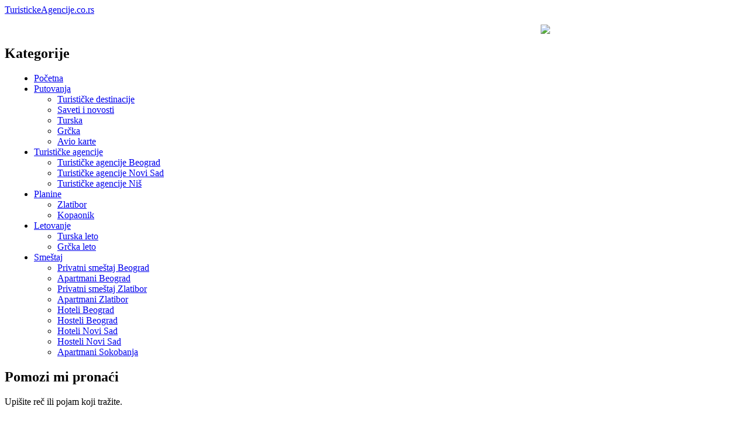

--- FILE ---
content_type: text/html; charset=UTF-8
request_url: http://www.turistickeagencije.co.rs/turisticke-agencije-beograd/turisticka-agencija-djuro-salaj.html
body_size: 22531
content:
<!DOCTYPE html PUBLIC "-//W3C//DTD XHTML 1.0 Transitional//EN" "http://www.w3.org/TR/xhtml1/DTD/xhtml1-transitional.dtd">
<html xmlns="http://www.w3.org/1999/xhtml">
<head>
<meta http-equiv="Content-Type" content="text/html; charset=utf-8" />
<title>Turistička agencija Đuro Salaj</title>
<META NAME="description" CONTENT="Uspešno organizujemo i jednodnevne i višednevne školske ekskurzije, prema vašim zahtevima i željama, kao i nastavu u prirodi. Poslednjih godina agencija organizuje i jednodnevna i višednevna putovanja po Srbiji za odrasle. Pod motom «Udahni Srbiju otvorenih očiju»...">
<META NAME="keywords" CONTENT="turisticke, agencije, beograd, turizam, djuro, salaj">
<link href="/themes/default/images/style.css" rel="stylesheet" type="text/css" />
<script language="javascript" type="text/javascript" src="/themes/default/js/jquery-1.3.2.min.js"></script>
<script type="text/javascript"> 
var aPPath='/themes/default' ;
var aPPdir='/' ;
var MenjajSlicicu=function(){
}
</script>
<script type="text/javascript">

 $("#loginname").focus(function(){

    // Select input field contents

	

	this.select();

});

 $("#passname").focus(function(){

    // Select input field contents

	

    this.select();

});

		  function Userlogin(){


	}

	function Loggin(){

	
	}

	 function KeyCheck(e)



{

  var KeyID = e.keyCode;

if(KeyID==13){Userlogin();}

  

}



function SortJump(value,mestoispred,mestoiza){

location.href = mestoispred+"/respored/"+value+"/"+mestoiza ;

}

</script>

<script language="javascript"  type="text/javascript" src="/themes/default/js/tw-sack.js"></script>



 <link type="text/css" href="/themes/default/js/jquery.alerts.css" rel="stylesheet"  media="screen" />

<link rel="stylesheet" type="text/css" href="/themes/default/images/ddsmoothmenu.css" />

<script language="javascript" type="text/javascript" src="/themes/default/js/ddsmoothmenu.js"></script>

<script type="text/javascript">



 var ajax = new sack();

 var rec_upozorenje="Obaveštenje";

 var rec_upozorenje="Obaveštenje";

ddsmoothmenu.init({

	mainmenuid: "smoothmenu1", //menu DIV id

	orientation: 'h', //Horizontal or vertical menu: Set to "h" or "v"

	classname: 'ddsmoothmenu', //class added to menu's outer DIV

	//customtheme: ["#1c5a80", "#18374a"],

	contentsource: "markup" //"markup" or ["container_id", "path_to_menu_file"]

	

})

   function isValidEmail(email){

var pattern = new RegExp(/^(("[\w-\s]+")|([\w-]+(?:\.[\w-]+)*)|("[\w-\s]+")([\w-]+(?:\.[\w-]+)*))(@((?:[\w-]+\.)*\w[\w-]{0,66})\.([a-z]{2,6}(?:\.[a-z]{2})?)$)|(@\[?((25[0-5]\.|2[0-4][0-9]\.|1[0-9]{2}\.|[0-9]{1,2}\.))((25[0-5]|2[0-4][0-9]|1[0-9]{2}|[0-9]{1,2})\.){2}(25[0-5]|2[0-4][0-9]|1[0-9]{2}|[0-9]{1,2})\]?$)/i);

return pattern.test(email);



}

</script><script language="javascript" type="text/javascript" src="/themes/default/js/jquery.alerts.min.js"></script>







        <!--[if IE 6]>

  <link href="/themes/default/images/styleie6.css" rel="stylesheet" type="text/css" />
     <![endif]-->
</head>

<body>
<div id="container">
 <div id="smoothmenu1" class="ddsmoothmenu" >
        <div id="logo"><a href="/">TuristickeAgencije.co.rs</a></div>
           <ul>

   
      

</ul>
<div style=" height:15px; width:916px; float:left;"></div>

</div>
  <div id="wrapper">
  	<img src="/themes/default/images/wrapper-top.png" align="top" />
<div id="content"><div id="left">
       	<div class="box"><h2>Kategorije</h2><link rel="stylesheet" type="text/css"  href="/themes/default/images/varticalmenu.css" />
<div  style="padding-left:10px;"> <ul id="varticalmenu"><li> <a href="/index.html">Početna</a></li> <li><a href="javascript:void(0)">Putovanja</a><ul><li> <a href="/turisticke-destinacije/index.html">Turističke destinacije</a></li> <li> <a href="/saveti-novosti/index.html">Saveti i novosti</a></li> <li> <a href="/turska/index.html">Turska</a></li> <li> <a href="/grcka/index.html">Grčka</a></li> <li> <a href="/avio-karte/index.html">Avio karte</a></li> </ul> </li><li><a href="javascript:void(0)">Turističke agencije</a><ul><li> <a href="/turisticke-agencije-beograd/index.html">Turističke agencije Beograd</a></li> <li> <a href="/turisticke-agencije-novi-sad/index.html">Turističke agencije Novi Sad</a></li> <li> <a href="/turisticke-agencije-nis/index.html">Turističke agencije Niš</a></li> </ul> </li><li><a href="javascript:void(0)">Planine</a><ul><li> <a href="/zlatibor/index.html">Zlatibor</a></li> <li> <a href="/kopaonik/index.html">Kopaonik</a></li> </ul> </li><li><a href="javascript:void(0)">Letovanje</a><ul><li> <a href="/turska-leto/index.html">Turska leto</a></li> <li> <a href="/grcka-leto/index.html">Grčka leto</a></li> </ul> </li><li><a href="javascript:void(0)">Smeštaj</a><ul><li> <a href="/privatni-smestaj-beograd/index.html">Privatni smeštaj Beograd</a></li> <li> <a href="/apartmani-beograd/index.html">Apartmani Beograd</a></li> <li> <a href="/privatni-smestaj-zlatibor/index.html">Privatni smeštaj Zlatibor</a></li> <li> <a href="/apartmani-zlatibor/index.html">Apartmani Zlatibor</a></li> <li> <a href="/hoteli-beograd/index.html">Hoteli Beograd</a></li> <li> <a href="/hosteli-beograd/index.html">Hosteli Beograd</a></li> <li> <a href="/hoteli-novi-sad/index.html">Hoteli Novi Sad</a></li> <li> <a href="/hosteli-novi-sad/index.html">Hosteli Novi Sad</a></li> <li> <a href="/apartmani-sokobanja/index.html">Apartmani Sokobanja</a></li> </ul> </li></ul> </div> </div>
  <script type="text/javascript" src="/themes/default/js/verticalmenu.js"></script>
<div class="box"><h2>Pomozi mi pronaći</h2><div class="boxin">
<p class="pretraga-portala">Upišite reč ili pojam koji tražite.</p>

<form class="form" method="post"  action="/pretraga/pretraga.html">

  <table width="100%" border="0" cellspacing="0" cellpadding="0">

                      <tr>

                        <td width="12%" height="55"><input name="f_pretaga" type="text" value="Pretraži portal"  id="searchtxt"/></td>

                        <td width="88%"><input type="submit"  class="inputdugme-pretraga"  style="cursor:pointer" value=""/></td>
                      </tr> 
                    </table>

 

 </form>



</div></div>

 <script type="text/javascript">

 $("#searchtxt").focus(function(){

    // Select input field 

		this.select();

});

</script><div class="box"><h2>Anketa</h2> <!--[if IE]><script language="javascript" type="text/javascript" src="/themes/default/js/excanvas.js"></script><![endif]-->
<script language="javascript" type="text/javascript" src="/themes/default/js/jquery.jqplot.min.js"></script>
<script language="javascript" type="text/javascript" src="/themes/default/js/plugins/jqplot.canvasTextRenderer.js">
</script>
<script language="javascript" type="text/javascript" src="/themes/default/js/plugins/jqplot.canvasAxisTickRenderer.js">
</script>
<script language="javascript" type="text/javascript" src="/themes/default/js/plugins/jqplot.dateAxisRenderer.js">
</script>
<script language="javascript" type="text/javascript" src="/themes/default/js/plugins/jqplot.barRenderer.js">
</script>
<script language="javascript" type="text/javascript"  src="/themes/default/js/plugins/jqplot.categoryAxisRenderer.js">
</script>
 <link rel="stylesheet" type="text/css" href="/themes/default/js/jquery.jqplot.css" />

<style type="text/css" media="screen">
    .jqplot-axis {
      font-size: 10px;
    }
    .jqplot-title {
      font-size: 1.1em;
    }
  </style>
  <div  class="boxin">
 <div id="anketa_pitanja"><form id="anketa" name="form_anketa" >  <p align="left" >Gde ove godine idete na odmor?</p>
  
                    	   
   <label>
  <input name="odgovori_ankete" id="odg_0" type="radio" value="1" /> Na more</label>  <label>
  <input name="odgovori_ankete" id="odg_1" type="radio" value="1" /> Na planinu</label>  <label>
  <input name="odgovori_ankete" id="odg_2" type="radio" value="1" /> U banju</label>  <label>
  <input name="odgovori_ankete" id="odg_3" type="radio" value="1" /> Na selo</label>  <label>
  <input name="odgovori_ankete" id="odg_4" type="radio" value="1" /> Ostajem kod kuće</label> <input type="button" value="Glasaj" name="Button"  class="inputglasaj"   onclick="AnketaGlasaj()">
 <br style="clear:both" /> </form ></div>
 <div id="chart3" style="width:190px; height:200px;display:none;"></div>	
                  
                </div>  </div>
 <script type="text/javascript" language="javascript">
 var Anketa_ids=new Array();
  Anketa_ids[0]='2' ;
  Anketa_ids[1]='3' ;
  Anketa_ids[2]='4' ;
  Anketa_ids[3]='5' ;
  Anketa_ids[4]='6' ;
  function AnketaGlasaj(){
  for(i=0; i<Anketa_ids.length; i++) {
  if(document.getElementById('odg_'+i).checked){
   ajax = new sack();
    ajax.setVar("op", "set"); 
    ajax.setVar("obj", 'glasanje'); 
	ajax.setVar("ids", Anketa_ids[i]);
		ajax.requestFile = "/ajax/anketa.php";
	ajax.method = "POST";
	ajax.onCompletion =function(){
	   if (ajax.responseStatus){
	   PostaviGraf();
	   }}
	 ajax.runAJAX();  
  }
  }
  
 

 }
 function PostaviGraf(){
 $("#chart3").slideDown(400);
 $("#anketa_pitanja").slideUp(400);
 createCookie("mysesionvoteuser", "voted",1) ;
$.getScript("/ajax/graph.php?jez=sr",function() {  });
}
function createCookie(name,value,days) {
	if (days) {
		var date = new Date();
		date.setTime(date.getTime()+(days*24*60*60*1000));
		var expires = "; expires="+date.toGMTString();
	}
	else var expires = "";
	document.cookie = name+"="+value+expires+"; path=/";
}


 </script><div class="box"><h2>Popularni tagovi</h2><div class="boxin"> <p class="boxin-desc"> <span>turisticke</span>  <span> agencije</span>  <span> beograd</span>   turizam  <span> djuro</span>   salaj </p></div></div> <div class="box"><h2>Saradnja sa nama</h2>
	<div class="boxin">
<a href="http://www.gimnastickiklub.com" target="_blank">Gimnastički klubovi</a><br/> <a href="http://www.navidiku.rs/firme/turisticke-agencije-beograd" target="_blank">Turisticke agencije</a> </br>   <a href="http://www.navidiku.rs/firme/racunari-kompjuteri-prodaja" target="_blank">Racunari Kompjuteri prodaja</a>   </br>   <a href="http://www.navidiku.rs/firme/laptop-servis-racunara-beograd" target="_blank">Laptop servis</a>  </br>   <a href="http://www.navidiku.rs/firme/laptop-servis-racunara-beograd" target="_blank">Servis racunara</a>   </br>   <a href="http://www.navidiku.rs/firme/laptop-racunari-laptopovi-prodaja-beograd" target="_blank">Laptopovi prodaja</a>   </br>   <a href="http://www.navidiku.rs/firme/laptop-racunari-laptopovi-prodaja-beograd" target="_blank">Laptop racunari</a> </br>   <a href="http://turistickeagencije.cu.rs" target="_blank">Turisticke agencije</a>    <br/>   
<a href="http://www.teambuilding-srbija.com" target="_blank">Teambuilding Srbija</a><br/> 
<a href="https://www.navidiku.rs/firme/turisticke-agencije-novi-sad" target="_blank">Turisticke agencije Novi Sad</a></div></div><!-- box end-->
            </div>
              
<!-- left end-->

            <div id="right">
            
            
                   <script language="javascript" type="text/javascript" src="/js/jquery.lightbox-0.5.js"></script>

 <link rel="stylesheet" type="text/css" href="/css/jquery.lightbox-0.5.css" media="screen" /> 
	<p class="category-description">Turistička agencija Đuro Salaj</p><a href="http://www.navidiku.rs/firme/turisticke-agencije-beograd"  target="_blank"><img src="/logo/logo.jpg?197659805" width="656" height="100" /></a>    <div id="location">
                            <p><strong>Turističke agencije &gt; </strong><a href="/turisticke-agencije-beograd/index.html"><strong> Turističke agencije Beograd</strong></a> <strong> &gt; Turistička agencija Đuro Salaj  </strong></p>
</div>

	  <div class="content-text">
               		<div class="content-box post">
               		  <h1><a href="http://www.turistickeagencije.co.rs/turisticke-agencije-beograd/turisticka-agencija-djuro-salaj.html">Turistička agencija Đuro Salaj</a></h1>
                      <div id="share">
                        <div id="share-options">
                        <div>Objavi na: </div>
                       		<div><a href="javascript:void(facebook=window.open('http://www.facebook.com/sharer.php?u='+encodeURIComponent('http://www.turistickeagencije.co.rs/turisticke-agencije-beograd/turisticka-agencija-djuro-salaj.html'), 'Facebook'));facebook.focus();"><img src="/themes/default/images/share-fb.png" /></a></div>
                            <div><a href="javascript:void(twitter=window.open('http://twitter.com/home/?status='+encodeURIComponent('http://www.turistickeagencije.co.rs/turisticke-agencije-beograd/turisticka-agencija-djuro-salaj.html'), 'Twitter'));twitter.focus();"><img src="/themes/default/images/share-twitter.png" /></a></div>
                        </div>
                        </div>
                      <div class="clear"></div>
                      <p><p><img height="152" border="0" align="left" width="199" alt="" title="Turistička agencija Đuro Salaj" style="padding: 5px; margin-right: 5px;" src="/userfiles/image/djuro.jpg" />Turistička agencija je osnovana 1996. godine i&nbsp; deo je poslovnog sistema &ldquo;<a href="http://www.turistickeagencije.co.rs/turizam-beograd/turisticka-agencija-djuro-salaj.html">Đuro Salaj</a>&rdquo; AD. Agencija organizuje putovanja u Srbiji i inostranstvu.<br /><br />Vi&scaron;e od deset godina uspe&scaron;no se bavimo organizovanjem kampova stranih jezika i umetničkih&nbsp; ve&scaron;tina za decu i omladinu na domaćim i destinacijama u inostranstvu. I ove godine Letnji kamp stranih jezika realizovali smo na Kopaoniku, u hotelu &laquo;Olga Dedijer&raquo;. Zimski kamp ćemo organizovati na Kopaoniku, u odmarali&scaron;tu &ldquo;Ma&scaron;inac&rdquo;. U na&scaron;e kampove deca dolaze pre svega zbog dobrog druženja i učenja jezika kroz igru i zabavu. <br /><br />Uspe&scaron;no organizujemo i jednodnevne i vi&scaron;ednevne <a href="http://www.turistickeagencije.co.rs/turizam-beograd/turisticka-agencija-djuro-salaj.html">&scaron;kolske ekskurzije</a>, prema va&scaron;im zahtevima i željama, kao i nastavu u prirodi.<br />Poslednjih godina agencija organizuje i jednodnevna i vi&scaron;ednevna putovanja po Srbiji za odrasle. Pod motom &laquo;Udahni Srbiju otvorenih očiju&raquo;, na&scaron;e putnike vodimo na atraktivne destinacije i na taj način doprinosimo afirmaciji na&scaron;e turističke ponude. Neke od najzanimljivijih destinacija koje smo obi&scaron;li su Lepenski vir, Đavolja varo&scaron;, Viminacium, Vinča, Mokra gora, Homolje, Palićko i Srebrno jezero, Carska bara, Đerdap&hellip;<br /><br />Od inostranih putovanja posebno su uspe&scaron;na na&scaron;a <a href="http://www.turistickeagencije.co.rs/turizam-beograd/turisticka-agencija-djuro-salaj.html">putovanja</a> u Italiju,&nbsp; Mađarsku, Če&scaron;ku, Rumuniju, Bugarsku i&nbsp; Tursku.<br /><br />Na&scaron;a ponuda za letovanje obuhvata najatraktivnija letovali&scaron;ta u Grčkoj, Turskoj, Tunisu, Egiptu, Bugarskoj, Crnoj Gori, Hrvatskoj. Od ovog leta&nbsp; novina u na&scaron;oj ponudi je seoski turizam. Nudimo aranžmane za sela zapadne Srbije u kosjerićkoj i ivanjičkoj op&scaron;tini.<br /><br /><strong>Adresa</strong>: <span class="s12px333333">Nemanjina 28</span><br /><strong>Telefon</strong>: <span class="s12px333333">011 36 19 640<br /><br />Slične teme iz kategorije <strong>&quot; <a href="http://www.turistickeagencije.co.rs/turisticke-agencije-beograd/index.html">Turističke agencije Beograd</a> &quot; </strong></span><br /><span class="s12px333333">Ako želite da se vratite na početnu stranicu <a href="http://www.turistickeagencije.co.rs/"><strong>turisticke agencije</strong></a>.co.rs</span><span class="s12px333333"><a href="http://www.turistickeagencije.co.rs/turisticke-agencije-beograd/index.html"><strong><br /></strong></a><br /></span></p></p>
                      <p class="date artikli">31 Jul 2010 |  12:16</p>
                      <div class="clear"></div>
                    </div><!-- content-box end-->
                    
                    <div id="recent-articles">
                        <div id="most-recent">
                            <p>Najnoviji tekstovi</p>
                            <ul>
                            <li><a href="/turisticke-agencije-beograd/turisticka-agencija-abeona-dream.html">Turistička agencija Abeona Dream</a></li>
							<li><a href="/turisticke-agencije-beograd/eta-turs-turisticka-agencija.html">Eta Turs turistička agencija</a></li>
							<li><a href="/turisticke-agencije-beograd/sab-travel-turisticka-agencija.html">S.A.B. Travel turistička agencija</a></li>
							<li><a href="/turisticke-agencije-beograd/turisticka-agencija-bg-turs-plus.html">Turistička agencija Bg Turs Plus</a></li>
							<li><a href="/turisticke-agencije-beograd/turisticka-agencija-svet-krstarenja.html">Turistička agencija Svet krstarenja</a></li>
							 </ul>
                        </div>
                        
                        <div id="similar">
                            <p>Slični tekstovi</p>
                            <ul>
                            	<li><a href="/turisticke-agencije-beograd/turisticka-agencija-abeona-dream.html">Turistička agencija Abeona Dream</a></li>
							<li><a href="/turisticke-agencije-beograd/eta-turs-turisticka-agencija.html">Eta Turs turistička agencija</a></li>
							<li><a href="/turisticke-agencije-beograd/sab-travel-turisticka-agencija.html">S.A.B. Travel turistička agencija</a></li>
							<li><a href="/turisticke-agencije-beograd/turisticka-agencija-bg-turs-plus.html">Turistička agencija Bg Turs Plus</a></li>
							<li><a href="/turisticke-agencije-beograd/turisticka-agencija-svet-krstarenja.html">Turistička agencija Svet krstarenja</a></li>
							                            </ul>
                        </div>
                        <div class="clear"></div>
                     </div><!-- recent-articles end-->
                          <div id="send-to-friend">
                          	<p>Preporuči prijatelju ovaj tekst</p>
                            <form>
                          <label>
                        <input value="Vaše ime" name="vime" id="vime" onfocus="if (this.value == 'Vaše ime') {this.value = '';}" onblur="if (this.value == '') {this.value = 'Vaše ime';}" /> 
                            </label>
                            <label>
                            <input value="Vaš e-mail" name="vemail" id="vemail" onfocus="if (this.value == 'Vaš e-mail') {this.value = '';}" onblur="if (this.value == '') {this.value = 'Vaš e-mail';}" /> 
                            </label>
                            <label>
                            <input value="E-mail prijatelja" name="vpemail" id="vpemail" onfocus="if (this.value == 'E-mail prijatelja') {this.value = '';}" onblur="if (this.value == '') {this.value = 'E-mail prijatelja';}" /> 
                            </label>
                            <label>
                            <input value="Sigurnosni kod" name="vcapcha" id="vcapcha" onfocus="if (this.value == 'Sigurnosni kod') {this.value = '';}" onblur="if (this.value == '') {this.value = 'Sigurnosni kod';}" /> 
                            </label>
                            <img src="/captcha/Captcha.php?mesto=sasajta" width="80" height="20" />
               <input type="button"  class="inputdugme-prijatelj"  style="cursor:pointer"  onclick="ProveriPCapchaza_email_listu()" />
                          </form>  
                          </div>
                                 
       </div><!-- content-text end-->
     
<script type="text/javascript"> 

var aPPdir='/' ;
var Capcha_pemail_liste=false ;
function ProveriPCapchaza_email_listu(){
	var email=document.getElementById('vemail').value ;
	var pemail=document.getElementById('vpemail').value ;
    Capcha_Lista=document.getElementById('vcapcha').value ;
	if(!isValidEmail(email)){return ;}
	if(!isValidEmail(pemail)){return ;}
	if(email==''  ){return ;}
	if(pemail==''  ){return ;}
	if(Capcha_pemail_liste){ PPrijavi_ma_za_email_listu();return;}
		ajax = new sack();
    ajax.setVar("op",'proveri');
   ajax.setVar("mesto",'sasajta');
	ajax.setVar("captcha",Capcha_Lista);
	ajax.requestFile = "/captcha/check.php";
	ajax.method = "POST";
	ajax.onCompletion = PValidate_za_email_listu;
	ajax.runAJAX();
	}
	function PValidate_za_email_listu(){
	
	 if (ajax.responseStatus){
	var em_lista= ajax.responseXML.getElementsByTagName('lista')[0].getAttribute('vrednost');//
	
	if(em_lista=="1"){
	Capcha_pemail_liste=true ;
	 PPrijavi_ma_za_email_listu();
	 return;
	}
	Capcha_pemail_liste=false ;
	jAlert("Sigurnosni kod nije ispravan")
	}
	}
	function PPrijavi_ma_za_email_listu(){
		var email=document.getElementById('vemail').value ;
	var pemail=document.getElementById('vpemail').value ;

	if(!isValidEmail(email)){return ;}
	if(!isValidEmail(pemail)){return ;}
	if(email==''  ){return ;}
	if(pemail==''  ){return ;}
	if(document.getElementById('vime').value==''  ){return ;}
	ajax = new sack();
    ajax.setVar("op",'salji');
   ajax.setVar("obj",'pemail');
	ajax.setVar("email", email);
	ajax.setVar("pemail", pemail);
	ajax.setVar("domain",'http:///www.turistickeagencije.co.rs//turisticke-agencije-beograd/turisticka-agencija-djuro-salaj.html');
	ajax.setVar("vime", document.getElementById('vime').value );
	ajax.requestFile = "/ajax/em_lista.php";
	ajax.method = "POST";
	ajax.onCompletion = PZavrsena_prijava_za_email_listu;
	ajax.runAJAX();
	}
	function PZavrsena_prijava_za_email_listu(){
	 if (ajax.responseStatus){
	var em_lista= ajax.responseXML.getElementsByTagName('emlista')[0].getAttribute('lista');//
	
	if(em_lista!="0"){
	jAlert("Hvala \n email vašem prijatelju je poslat");
	}
	}
	}
</script>
            
                
              
               
            </div><!-- right end-->
            
  </div><!-- content end-->
  <img src="/themes/default/images/wrapper-bottom.png" width="916" height="13" align="absbottom" class="clear" />  	</div>
<!-- wrapper end-->
<div id="footer">
  <ul class="footer-categories">
    <li><a href="http://www.turistickeagencije.co.rs/linkovi.html">Linkovi</a>
    <li><a href="http://www.turistickeagencije.co.rs/kontakt.html">Kontakt</a></li>
                            
  </ul>
</div>
<div class="clear"></div>
    
</div>
</body>
</html>

--- FILE ---
content_type: text/html; charset=UTF-8
request_url: http://www.turistickeagencije.co.rs/captcha/Captcha.php?mesto=sasajta
body_size: 1965
content:
���� JFIF      �� >CREATOR: gd-jpeg v1.0 (using IJG JPEG v62), default quality
�� C 		
 $.' ",#(7),01444'9=82<.342�� C			2!!22222222222222222222222222222222222222222222222222��   P" ��           	
�� �   } !1AQa"q2���#B��R��$3br�	
%&'()*456789:CDEFGHIJSTUVWXYZcdefghijstuvwxyz���������������������������������������������������������������������������        	
�� �  w !1AQaq"2�B����	#3R�br�
$4�%�&'()*56789:CDEFGHIJSTUVWXYZcdefghijstuvwxyz��������������������������������������������������������������������������   ? �ym��c����Q�|�H� �����j��Y��v�B���,<8�'Iî����Gu�e@? )�c����*تۙ�c���|��;[���6�@�FM�Cvf���c�Tߜg�����H��J �o�4��C(�!8�s�X��99��k�%��m�"�v���U%�DA�w`��������_
�����f�M^8\�>c��l�#�� �:V^�rs���2X��ɫ�{kf��NއCmp=�B����VL�f�K+�rO8-ޟ=�Z�oq��RF���Ur8P�p����I����`���M�vt@�iq����L֖��K�&�A���w��0yR1�$���q�	4���ml'��< ����_�O�n���k�O5�x�t������Ϊ���[�g2X�e=�+,�Gq!'q�m��@R6��7|�����^���^�������uurw��iW��7�Gc���k���ݮ�gj�A%������W9-��q�(Uv&x:���;[G�n����hl�12��}��	06fW���8�9ʓIsf~һ��L�v�K,�ܶ �Ð}@�S�{�XX��}��VX�� {w@7�9�<(�+5���gu��ب�aIa���g��V�!V�i`C����[�!��Ih�n��*L�Nu&�1F" E�//;[a'=q�c
{uҸ��o-k1w��{��7��q� �>��XQ�&V��c1�ĕ9|���>��+Lӣ�m�,�ȭm��FeO5�+�6r���<����X��f�eѭ�5���]}�+�����i�2�� x��:O�=�r�:�mܱ_��c��$u�Z7,�Ǩ$lT%�pA��a�sԜ*��P���X�.����շf﮷}ug?�xj�Q�Io|��QV��$���3��+��i$�sQ��N���L���<���d�Z5f;2�9 ��=Ν��Z�q�O��rrz�I9�z�ZؾU�74��q���R���7�У���f�^l�/|7k}qm�&1�w	$��(��2n$)���l�7����,WP5��:An��� m�oB���Gk��]N_����R���'oLp;V��-�:Q��X0�y-�}�?���5����n�3�}?��n"r�^�X�2,j�l���A ��5ql��1Key�g!U��Jd�=G#'�t�s����}2��Q�����������z�n�=�l�,���v�Ns؝�>��5F��Resource id #2